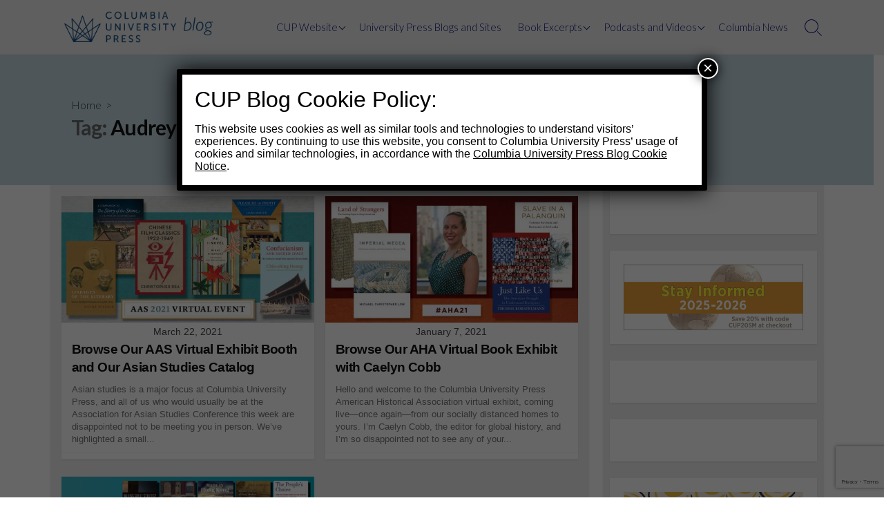

--- FILE ---
content_type: text/html; charset=utf-8
request_url: https://www.google.com/recaptcha/api2/anchor?ar=1&k=6LfHrSkUAAAAAPnKk5cT6JuKlKPzbwyTYuO8--Vr&co=aHR0cHM6Ly9jdXBibG9nLm9yZzo0NDM.&hl=en&v=N67nZn4AqZkNcbeMu4prBgzg&size=invisible&anchor-ms=20000&execute-ms=30000&cb=kb0mvit8rnu2
body_size: 49346
content:
<!DOCTYPE HTML><html dir="ltr" lang="en"><head><meta http-equiv="Content-Type" content="text/html; charset=UTF-8">
<meta http-equiv="X-UA-Compatible" content="IE=edge">
<title>reCAPTCHA</title>
<style type="text/css">
/* cyrillic-ext */
@font-face {
  font-family: 'Roboto';
  font-style: normal;
  font-weight: 400;
  font-stretch: 100%;
  src: url(//fonts.gstatic.com/s/roboto/v48/KFO7CnqEu92Fr1ME7kSn66aGLdTylUAMa3GUBHMdazTgWw.woff2) format('woff2');
  unicode-range: U+0460-052F, U+1C80-1C8A, U+20B4, U+2DE0-2DFF, U+A640-A69F, U+FE2E-FE2F;
}
/* cyrillic */
@font-face {
  font-family: 'Roboto';
  font-style: normal;
  font-weight: 400;
  font-stretch: 100%;
  src: url(//fonts.gstatic.com/s/roboto/v48/KFO7CnqEu92Fr1ME7kSn66aGLdTylUAMa3iUBHMdazTgWw.woff2) format('woff2');
  unicode-range: U+0301, U+0400-045F, U+0490-0491, U+04B0-04B1, U+2116;
}
/* greek-ext */
@font-face {
  font-family: 'Roboto';
  font-style: normal;
  font-weight: 400;
  font-stretch: 100%;
  src: url(//fonts.gstatic.com/s/roboto/v48/KFO7CnqEu92Fr1ME7kSn66aGLdTylUAMa3CUBHMdazTgWw.woff2) format('woff2');
  unicode-range: U+1F00-1FFF;
}
/* greek */
@font-face {
  font-family: 'Roboto';
  font-style: normal;
  font-weight: 400;
  font-stretch: 100%;
  src: url(//fonts.gstatic.com/s/roboto/v48/KFO7CnqEu92Fr1ME7kSn66aGLdTylUAMa3-UBHMdazTgWw.woff2) format('woff2');
  unicode-range: U+0370-0377, U+037A-037F, U+0384-038A, U+038C, U+038E-03A1, U+03A3-03FF;
}
/* math */
@font-face {
  font-family: 'Roboto';
  font-style: normal;
  font-weight: 400;
  font-stretch: 100%;
  src: url(//fonts.gstatic.com/s/roboto/v48/KFO7CnqEu92Fr1ME7kSn66aGLdTylUAMawCUBHMdazTgWw.woff2) format('woff2');
  unicode-range: U+0302-0303, U+0305, U+0307-0308, U+0310, U+0312, U+0315, U+031A, U+0326-0327, U+032C, U+032F-0330, U+0332-0333, U+0338, U+033A, U+0346, U+034D, U+0391-03A1, U+03A3-03A9, U+03B1-03C9, U+03D1, U+03D5-03D6, U+03F0-03F1, U+03F4-03F5, U+2016-2017, U+2034-2038, U+203C, U+2040, U+2043, U+2047, U+2050, U+2057, U+205F, U+2070-2071, U+2074-208E, U+2090-209C, U+20D0-20DC, U+20E1, U+20E5-20EF, U+2100-2112, U+2114-2115, U+2117-2121, U+2123-214F, U+2190, U+2192, U+2194-21AE, U+21B0-21E5, U+21F1-21F2, U+21F4-2211, U+2213-2214, U+2216-22FF, U+2308-230B, U+2310, U+2319, U+231C-2321, U+2336-237A, U+237C, U+2395, U+239B-23B7, U+23D0, U+23DC-23E1, U+2474-2475, U+25AF, U+25B3, U+25B7, U+25BD, U+25C1, U+25CA, U+25CC, U+25FB, U+266D-266F, U+27C0-27FF, U+2900-2AFF, U+2B0E-2B11, U+2B30-2B4C, U+2BFE, U+3030, U+FF5B, U+FF5D, U+1D400-1D7FF, U+1EE00-1EEFF;
}
/* symbols */
@font-face {
  font-family: 'Roboto';
  font-style: normal;
  font-weight: 400;
  font-stretch: 100%;
  src: url(//fonts.gstatic.com/s/roboto/v48/KFO7CnqEu92Fr1ME7kSn66aGLdTylUAMaxKUBHMdazTgWw.woff2) format('woff2');
  unicode-range: U+0001-000C, U+000E-001F, U+007F-009F, U+20DD-20E0, U+20E2-20E4, U+2150-218F, U+2190, U+2192, U+2194-2199, U+21AF, U+21E6-21F0, U+21F3, U+2218-2219, U+2299, U+22C4-22C6, U+2300-243F, U+2440-244A, U+2460-24FF, U+25A0-27BF, U+2800-28FF, U+2921-2922, U+2981, U+29BF, U+29EB, U+2B00-2BFF, U+4DC0-4DFF, U+FFF9-FFFB, U+10140-1018E, U+10190-1019C, U+101A0, U+101D0-101FD, U+102E0-102FB, U+10E60-10E7E, U+1D2C0-1D2D3, U+1D2E0-1D37F, U+1F000-1F0FF, U+1F100-1F1AD, U+1F1E6-1F1FF, U+1F30D-1F30F, U+1F315, U+1F31C, U+1F31E, U+1F320-1F32C, U+1F336, U+1F378, U+1F37D, U+1F382, U+1F393-1F39F, U+1F3A7-1F3A8, U+1F3AC-1F3AF, U+1F3C2, U+1F3C4-1F3C6, U+1F3CA-1F3CE, U+1F3D4-1F3E0, U+1F3ED, U+1F3F1-1F3F3, U+1F3F5-1F3F7, U+1F408, U+1F415, U+1F41F, U+1F426, U+1F43F, U+1F441-1F442, U+1F444, U+1F446-1F449, U+1F44C-1F44E, U+1F453, U+1F46A, U+1F47D, U+1F4A3, U+1F4B0, U+1F4B3, U+1F4B9, U+1F4BB, U+1F4BF, U+1F4C8-1F4CB, U+1F4D6, U+1F4DA, U+1F4DF, U+1F4E3-1F4E6, U+1F4EA-1F4ED, U+1F4F7, U+1F4F9-1F4FB, U+1F4FD-1F4FE, U+1F503, U+1F507-1F50B, U+1F50D, U+1F512-1F513, U+1F53E-1F54A, U+1F54F-1F5FA, U+1F610, U+1F650-1F67F, U+1F687, U+1F68D, U+1F691, U+1F694, U+1F698, U+1F6AD, U+1F6B2, U+1F6B9-1F6BA, U+1F6BC, U+1F6C6-1F6CF, U+1F6D3-1F6D7, U+1F6E0-1F6EA, U+1F6F0-1F6F3, U+1F6F7-1F6FC, U+1F700-1F7FF, U+1F800-1F80B, U+1F810-1F847, U+1F850-1F859, U+1F860-1F887, U+1F890-1F8AD, U+1F8B0-1F8BB, U+1F8C0-1F8C1, U+1F900-1F90B, U+1F93B, U+1F946, U+1F984, U+1F996, U+1F9E9, U+1FA00-1FA6F, U+1FA70-1FA7C, U+1FA80-1FA89, U+1FA8F-1FAC6, U+1FACE-1FADC, U+1FADF-1FAE9, U+1FAF0-1FAF8, U+1FB00-1FBFF;
}
/* vietnamese */
@font-face {
  font-family: 'Roboto';
  font-style: normal;
  font-weight: 400;
  font-stretch: 100%;
  src: url(//fonts.gstatic.com/s/roboto/v48/KFO7CnqEu92Fr1ME7kSn66aGLdTylUAMa3OUBHMdazTgWw.woff2) format('woff2');
  unicode-range: U+0102-0103, U+0110-0111, U+0128-0129, U+0168-0169, U+01A0-01A1, U+01AF-01B0, U+0300-0301, U+0303-0304, U+0308-0309, U+0323, U+0329, U+1EA0-1EF9, U+20AB;
}
/* latin-ext */
@font-face {
  font-family: 'Roboto';
  font-style: normal;
  font-weight: 400;
  font-stretch: 100%;
  src: url(//fonts.gstatic.com/s/roboto/v48/KFO7CnqEu92Fr1ME7kSn66aGLdTylUAMa3KUBHMdazTgWw.woff2) format('woff2');
  unicode-range: U+0100-02BA, U+02BD-02C5, U+02C7-02CC, U+02CE-02D7, U+02DD-02FF, U+0304, U+0308, U+0329, U+1D00-1DBF, U+1E00-1E9F, U+1EF2-1EFF, U+2020, U+20A0-20AB, U+20AD-20C0, U+2113, U+2C60-2C7F, U+A720-A7FF;
}
/* latin */
@font-face {
  font-family: 'Roboto';
  font-style: normal;
  font-weight: 400;
  font-stretch: 100%;
  src: url(//fonts.gstatic.com/s/roboto/v48/KFO7CnqEu92Fr1ME7kSn66aGLdTylUAMa3yUBHMdazQ.woff2) format('woff2');
  unicode-range: U+0000-00FF, U+0131, U+0152-0153, U+02BB-02BC, U+02C6, U+02DA, U+02DC, U+0304, U+0308, U+0329, U+2000-206F, U+20AC, U+2122, U+2191, U+2193, U+2212, U+2215, U+FEFF, U+FFFD;
}
/* cyrillic-ext */
@font-face {
  font-family: 'Roboto';
  font-style: normal;
  font-weight: 500;
  font-stretch: 100%;
  src: url(//fonts.gstatic.com/s/roboto/v48/KFO7CnqEu92Fr1ME7kSn66aGLdTylUAMa3GUBHMdazTgWw.woff2) format('woff2');
  unicode-range: U+0460-052F, U+1C80-1C8A, U+20B4, U+2DE0-2DFF, U+A640-A69F, U+FE2E-FE2F;
}
/* cyrillic */
@font-face {
  font-family: 'Roboto';
  font-style: normal;
  font-weight: 500;
  font-stretch: 100%;
  src: url(//fonts.gstatic.com/s/roboto/v48/KFO7CnqEu92Fr1ME7kSn66aGLdTylUAMa3iUBHMdazTgWw.woff2) format('woff2');
  unicode-range: U+0301, U+0400-045F, U+0490-0491, U+04B0-04B1, U+2116;
}
/* greek-ext */
@font-face {
  font-family: 'Roboto';
  font-style: normal;
  font-weight: 500;
  font-stretch: 100%;
  src: url(//fonts.gstatic.com/s/roboto/v48/KFO7CnqEu92Fr1ME7kSn66aGLdTylUAMa3CUBHMdazTgWw.woff2) format('woff2');
  unicode-range: U+1F00-1FFF;
}
/* greek */
@font-face {
  font-family: 'Roboto';
  font-style: normal;
  font-weight: 500;
  font-stretch: 100%;
  src: url(//fonts.gstatic.com/s/roboto/v48/KFO7CnqEu92Fr1ME7kSn66aGLdTylUAMa3-UBHMdazTgWw.woff2) format('woff2');
  unicode-range: U+0370-0377, U+037A-037F, U+0384-038A, U+038C, U+038E-03A1, U+03A3-03FF;
}
/* math */
@font-face {
  font-family: 'Roboto';
  font-style: normal;
  font-weight: 500;
  font-stretch: 100%;
  src: url(//fonts.gstatic.com/s/roboto/v48/KFO7CnqEu92Fr1ME7kSn66aGLdTylUAMawCUBHMdazTgWw.woff2) format('woff2');
  unicode-range: U+0302-0303, U+0305, U+0307-0308, U+0310, U+0312, U+0315, U+031A, U+0326-0327, U+032C, U+032F-0330, U+0332-0333, U+0338, U+033A, U+0346, U+034D, U+0391-03A1, U+03A3-03A9, U+03B1-03C9, U+03D1, U+03D5-03D6, U+03F0-03F1, U+03F4-03F5, U+2016-2017, U+2034-2038, U+203C, U+2040, U+2043, U+2047, U+2050, U+2057, U+205F, U+2070-2071, U+2074-208E, U+2090-209C, U+20D0-20DC, U+20E1, U+20E5-20EF, U+2100-2112, U+2114-2115, U+2117-2121, U+2123-214F, U+2190, U+2192, U+2194-21AE, U+21B0-21E5, U+21F1-21F2, U+21F4-2211, U+2213-2214, U+2216-22FF, U+2308-230B, U+2310, U+2319, U+231C-2321, U+2336-237A, U+237C, U+2395, U+239B-23B7, U+23D0, U+23DC-23E1, U+2474-2475, U+25AF, U+25B3, U+25B7, U+25BD, U+25C1, U+25CA, U+25CC, U+25FB, U+266D-266F, U+27C0-27FF, U+2900-2AFF, U+2B0E-2B11, U+2B30-2B4C, U+2BFE, U+3030, U+FF5B, U+FF5D, U+1D400-1D7FF, U+1EE00-1EEFF;
}
/* symbols */
@font-face {
  font-family: 'Roboto';
  font-style: normal;
  font-weight: 500;
  font-stretch: 100%;
  src: url(//fonts.gstatic.com/s/roboto/v48/KFO7CnqEu92Fr1ME7kSn66aGLdTylUAMaxKUBHMdazTgWw.woff2) format('woff2');
  unicode-range: U+0001-000C, U+000E-001F, U+007F-009F, U+20DD-20E0, U+20E2-20E4, U+2150-218F, U+2190, U+2192, U+2194-2199, U+21AF, U+21E6-21F0, U+21F3, U+2218-2219, U+2299, U+22C4-22C6, U+2300-243F, U+2440-244A, U+2460-24FF, U+25A0-27BF, U+2800-28FF, U+2921-2922, U+2981, U+29BF, U+29EB, U+2B00-2BFF, U+4DC0-4DFF, U+FFF9-FFFB, U+10140-1018E, U+10190-1019C, U+101A0, U+101D0-101FD, U+102E0-102FB, U+10E60-10E7E, U+1D2C0-1D2D3, U+1D2E0-1D37F, U+1F000-1F0FF, U+1F100-1F1AD, U+1F1E6-1F1FF, U+1F30D-1F30F, U+1F315, U+1F31C, U+1F31E, U+1F320-1F32C, U+1F336, U+1F378, U+1F37D, U+1F382, U+1F393-1F39F, U+1F3A7-1F3A8, U+1F3AC-1F3AF, U+1F3C2, U+1F3C4-1F3C6, U+1F3CA-1F3CE, U+1F3D4-1F3E0, U+1F3ED, U+1F3F1-1F3F3, U+1F3F5-1F3F7, U+1F408, U+1F415, U+1F41F, U+1F426, U+1F43F, U+1F441-1F442, U+1F444, U+1F446-1F449, U+1F44C-1F44E, U+1F453, U+1F46A, U+1F47D, U+1F4A3, U+1F4B0, U+1F4B3, U+1F4B9, U+1F4BB, U+1F4BF, U+1F4C8-1F4CB, U+1F4D6, U+1F4DA, U+1F4DF, U+1F4E3-1F4E6, U+1F4EA-1F4ED, U+1F4F7, U+1F4F9-1F4FB, U+1F4FD-1F4FE, U+1F503, U+1F507-1F50B, U+1F50D, U+1F512-1F513, U+1F53E-1F54A, U+1F54F-1F5FA, U+1F610, U+1F650-1F67F, U+1F687, U+1F68D, U+1F691, U+1F694, U+1F698, U+1F6AD, U+1F6B2, U+1F6B9-1F6BA, U+1F6BC, U+1F6C6-1F6CF, U+1F6D3-1F6D7, U+1F6E0-1F6EA, U+1F6F0-1F6F3, U+1F6F7-1F6FC, U+1F700-1F7FF, U+1F800-1F80B, U+1F810-1F847, U+1F850-1F859, U+1F860-1F887, U+1F890-1F8AD, U+1F8B0-1F8BB, U+1F8C0-1F8C1, U+1F900-1F90B, U+1F93B, U+1F946, U+1F984, U+1F996, U+1F9E9, U+1FA00-1FA6F, U+1FA70-1FA7C, U+1FA80-1FA89, U+1FA8F-1FAC6, U+1FACE-1FADC, U+1FADF-1FAE9, U+1FAF0-1FAF8, U+1FB00-1FBFF;
}
/* vietnamese */
@font-face {
  font-family: 'Roboto';
  font-style: normal;
  font-weight: 500;
  font-stretch: 100%;
  src: url(//fonts.gstatic.com/s/roboto/v48/KFO7CnqEu92Fr1ME7kSn66aGLdTylUAMa3OUBHMdazTgWw.woff2) format('woff2');
  unicode-range: U+0102-0103, U+0110-0111, U+0128-0129, U+0168-0169, U+01A0-01A1, U+01AF-01B0, U+0300-0301, U+0303-0304, U+0308-0309, U+0323, U+0329, U+1EA0-1EF9, U+20AB;
}
/* latin-ext */
@font-face {
  font-family: 'Roboto';
  font-style: normal;
  font-weight: 500;
  font-stretch: 100%;
  src: url(//fonts.gstatic.com/s/roboto/v48/KFO7CnqEu92Fr1ME7kSn66aGLdTylUAMa3KUBHMdazTgWw.woff2) format('woff2');
  unicode-range: U+0100-02BA, U+02BD-02C5, U+02C7-02CC, U+02CE-02D7, U+02DD-02FF, U+0304, U+0308, U+0329, U+1D00-1DBF, U+1E00-1E9F, U+1EF2-1EFF, U+2020, U+20A0-20AB, U+20AD-20C0, U+2113, U+2C60-2C7F, U+A720-A7FF;
}
/* latin */
@font-face {
  font-family: 'Roboto';
  font-style: normal;
  font-weight: 500;
  font-stretch: 100%;
  src: url(//fonts.gstatic.com/s/roboto/v48/KFO7CnqEu92Fr1ME7kSn66aGLdTylUAMa3yUBHMdazQ.woff2) format('woff2');
  unicode-range: U+0000-00FF, U+0131, U+0152-0153, U+02BB-02BC, U+02C6, U+02DA, U+02DC, U+0304, U+0308, U+0329, U+2000-206F, U+20AC, U+2122, U+2191, U+2193, U+2212, U+2215, U+FEFF, U+FFFD;
}
/* cyrillic-ext */
@font-face {
  font-family: 'Roboto';
  font-style: normal;
  font-weight: 900;
  font-stretch: 100%;
  src: url(//fonts.gstatic.com/s/roboto/v48/KFO7CnqEu92Fr1ME7kSn66aGLdTylUAMa3GUBHMdazTgWw.woff2) format('woff2');
  unicode-range: U+0460-052F, U+1C80-1C8A, U+20B4, U+2DE0-2DFF, U+A640-A69F, U+FE2E-FE2F;
}
/* cyrillic */
@font-face {
  font-family: 'Roboto';
  font-style: normal;
  font-weight: 900;
  font-stretch: 100%;
  src: url(//fonts.gstatic.com/s/roboto/v48/KFO7CnqEu92Fr1ME7kSn66aGLdTylUAMa3iUBHMdazTgWw.woff2) format('woff2');
  unicode-range: U+0301, U+0400-045F, U+0490-0491, U+04B0-04B1, U+2116;
}
/* greek-ext */
@font-face {
  font-family: 'Roboto';
  font-style: normal;
  font-weight: 900;
  font-stretch: 100%;
  src: url(//fonts.gstatic.com/s/roboto/v48/KFO7CnqEu92Fr1ME7kSn66aGLdTylUAMa3CUBHMdazTgWw.woff2) format('woff2');
  unicode-range: U+1F00-1FFF;
}
/* greek */
@font-face {
  font-family: 'Roboto';
  font-style: normal;
  font-weight: 900;
  font-stretch: 100%;
  src: url(//fonts.gstatic.com/s/roboto/v48/KFO7CnqEu92Fr1ME7kSn66aGLdTylUAMa3-UBHMdazTgWw.woff2) format('woff2');
  unicode-range: U+0370-0377, U+037A-037F, U+0384-038A, U+038C, U+038E-03A1, U+03A3-03FF;
}
/* math */
@font-face {
  font-family: 'Roboto';
  font-style: normal;
  font-weight: 900;
  font-stretch: 100%;
  src: url(//fonts.gstatic.com/s/roboto/v48/KFO7CnqEu92Fr1ME7kSn66aGLdTylUAMawCUBHMdazTgWw.woff2) format('woff2');
  unicode-range: U+0302-0303, U+0305, U+0307-0308, U+0310, U+0312, U+0315, U+031A, U+0326-0327, U+032C, U+032F-0330, U+0332-0333, U+0338, U+033A, U+0346, U+034D, U+0391-03A1, U+03A3-03A9, U+03B1-03C9, U+03D1, U+03D5-03D6, U+03F0-03F1, U+03F4-03F5, U+2016-2017, U+2034-2038, U+203C, U+2040, U+2043, U+2047, U+2050, U+2057, U+205F, U+2070-2071, U+2074-208E, U+2090-209C, U+20D0-20DC, U+20E1, U+20E5-20EF, U+2100-2112, U+2114-2115, U+2117-2121, U+2123-214F, U+2190, U+2192, U+2194-21AE, U+21B0-21E5, U+21F1-21F2, U+21F4-2211, U+2213-2214, U+2216-22FF, U+2308-230B, U+2310, U+2319, U+231C-2321, U+2336-237A, U+237C, U+2395, U+239B-23B7, U+23D0, U+23DC-23E1, U+2474-2475, U+25AF, U+25B3, U+25B7, U+25BD, U+25C1, U+25CA, U+25CC, U+25FB, U+266D-266F, U+27C0-27FF, U+2900-2AFF, U+2B0E-2B11, U+2B30-2B4C, U+2BFE, U+3030, U+FF5B, U+FF5D, U+1D400-1D7FF, U+1EE00-1EEFF;
}
/* symbols */
@font-face {
  font-family: 'Roboto';
  font-style: normal;
  font-weight: 900;
  font-stretch: 100%;
  src: url(//fonts.gstatic.com/s/roboto/v48/KFO7CnqEu92Fr1ME7kSn66aGLdTylUAMaxKUBHMdazTgWw.woff2) format('woff2');
  unicode-range: U+0001-000C, U+000E-001F, U+007F-009F, U+20DD-20E0, U+20E2-20E4, U+2150-218F, U+2190, U+2192, U+2194-2199, U+21AF, U+21E6-21F0, U+21F3, U+2218-2219, U+2299, U+22C4-22C6, U+2300-243F, U+2440-244A, U+2460-24FF, U+25A0-27BF, U+2800-28FF, U+2921-2922, U+2981, U+29BF, U+29EB, U+2B00-2BFF, U+4DC0-4DFF, U+FFF9-FFFB, U+10140-1018E, U+10190-1019C, U+101A0, U+101D0-101FD, U+102E0-102FB, U+10E60-10E7E, U+1D2C0-1D2D3, U+1D2E0-1D37F, U+1F000-1F0FF, U+1F100-1F1AD, U+1F1E6-1F1FF, U+1F30D-1F30F, U+1F315, U+1F31C, U+1F31E, U+1F320-1F32C, U+1F336, U+1F378, U+1F37D, U+1F382, U+1F393-1F39F, U+1F3A7-1F3A8, U+1F3AC-1F3AF, U+1F3C2, U+1F3C4-1F3C6, U+1F3CA-1F3CE, U+1F3D4-1F3E0, U+1F3ED, U+1F3F1-1F3F3, U+1F3F5-1F3F7, U+1F408, U+1F415, U+1F41F, U+1F426, U+1F43F, U+1F441-1F442, U+1F444, U+1F446-1F449, U+1F44C-1F44E, U+1F453, U+1F46A, U+1F47D, U+1F4A3, U+1F4B0, U+1F4B3, U+1F4B9, U+1F4BB, U+1F4BF, U+1F4C8-1F4CB, U+1F4D6, U+1F4DA, U+1F4DF, U+1F4E3-1F4E6, U+1F4EA-1F4ED, U+1F4F7, U+1F4F9-1F4FB, U+1F4FD-1F4FE, U+1F503, U+1F507-1F50B, U+1F50D, U+1F512-1F513, U+1F53E-1F54A, U+1F54F-1F5FA, U+1F610, U+1F650-1F67F, U+1F687, U+1F68D, U+1F691, U+1F694, U+1F698, U+1F6AD, U+1F6B2, U+1F6B9-1F6BA, U+1F6BC, U+1F6C6-1F6CF, U+1F6D3-1F6D7, U+1F6E0-1F6EA, U+1F6F0-1F6F3, U+1F6F7-1F6FC, U+1F700-1F7FF, U+1F800-1F80B, U+1F810-1F847, U+1F850-1F859, U+1F860-1F887, U+1F890-1F8AD, U+1F8B0-1F8BB, U+1F8C0-1F8C1, U+1F900-1F90B, U+1F93B, U+1F946, U+1F984, U+1F996, U+1F9E9, U+1FA00-1FA6F, U+1FA70-1FA7C, U+1FA80-1FA89, U+1FA8F-1FAC6, U+1FACE-1FADC, U+1FADF-1FAE9, U+1FAF0-1FAF8, U+1FB00-1FBFF;
}
/* vietnamese */
@font-face {
  font-family: 'Roboto';
  font-style: normal;
  font-weight: 900;
  font-stretch: 100%;
  src: url(//fonts.gstatic.com/s/roboto/v48/KFO7CnqEu92Fr1ME7kSn66aGLdTylUAMa3OUBHMdazTgWw.woff2) format('woff2');
  unicode-range: U+0102-0103, U+0110-0111, U+0128-0129, U+0168-0169, U+01A0-01A1, U+01AF-01B0, U+0300-0301, U+0303-0304, U+0308-0309, U+0323, U+0329, U+1EA0-1EF9, U+20AB;
}
/* latin-ext */
@font-face {
  font-family: 'Roboto';
  font-style: normal;
  font-weight: 900;
  font-stretch: 100%;
  src: url(//fonts.gstatic.com/s/roboto/v48/KFO7CnqEu92Fr1ME7kSn66aGLdTylUAMa3KUBHMdazTgWw.woff2) format('woff2');
  unicode-range: U+0100-02BA, U+02BD-02C5, U+02C7-02CC, U+02CE-02D7, U+02DD-02FF, U+0304, U+0308, U+0329, U+1D00-1DBF, U+1E00-1E9F, U+1EF2-1EFF, U+2020, U+20A0-20AB, U+20AD-20C0, U+2113, U+2C60-2C7F, U+A720-A7FF;
}
/* latin */
@font-face {
  font-family: 'Roboto';
  font-style: normal;
  font-weight: 900;
  font-stretch: 100%;
  src: url(//fonts.gstatic.com/s/roboto/v48/KFO7CnqEu92Fr1ME7kSn66aGLdTylUAMa3yUBHMdazQ.woff2) format('woff2');
  unicode-range: U+0000-00FF, U+0131, U+0152-0153, U+02BB-02BC, U+02C6, U+02DA, U+02DC, U+0304, U+0308, U+0329, U+2000-206F, U+20AC, U+2122, U+2191, U+2193, U+2212, U+2215, U+FEFF, U+FFFD;
}

</style>
<link rel="stylesheet" type="text/css" href="https://www.gstatic.com/recaptcha/releases/N67nZn4AqZkNcbeMu4prBgzg/styles__ltr.css">
<script nonce="u4T9pCORqJc5lLKhZAG5Rg" type="text/javascript">window['__recaptcha_api'] = 'https://www.google.com/recaptcha/api2/';</script>
<script type="text/javascript" src="https://www.gstatic.com/recaptcha/releases/N67nZn4AqZkNcbeMu4prBgzg/recaptcha__en.js" nonce="u4T9pCORqJc5lLKhZAG5Rg">
      
    </script></head>
<body><div id="rc-anchor-alert" class="rc-anchor-alert"></div>
<input type="hidden" id="recaptcha-token" value="[base64]">
<script type="text/javascript" nonce="u4T9pCORqJc5lLKhZAG5Rg">
      recaptcha.anchor.Main.init("[\x22ainput\x22,[\x22bgdata\x22,\x22\x22,\[base64]/[base64]/[base64]/[base64]/[base64]/UltsKytdPUU6KEU8MjA0OD9SW2wrK109RT4+NnwxOTI6KChFJjY0NTEyKT09NTUyOTYmJk0rMTxjLmxlbmd0aCYmKGMuY2hhckNvZGVBdChNKzEpJjY0NTEyKT09NTYzMjA/[base64]/[base64]/[base64]/[base64]/[base64]/[base64]/[base64]\x22,\[base64]\x22,\[base64]/wpXCksKbw7J+w4h1w7xmTm3Di2zDhsKHXsOcw5kEw4nDjU7Dg8O7OHE5MsOaK8K8AnzCsMOPChAfOsOdwp5OHHDDqElHwrgwa8K+B143w4/DmlHDlsO1wpFoD8OZwpbCuGkCw7JoTsOxPjbCgFXDpHUVZTjCjsOAw7PDmRQca2wQIcKHwpgrwqtMw5nDknU7HzvCkhHDvsKqWyLDosOHwqYkw681wpY+wr9oQMKVYnxDfMOFwrrCrWQ5w7HDsMOmwrBUbcKZFcOzw5oBwp/CnhXCkcKPw43Cn8OQwpxBw4HDp8KEVQdew6vCkcKDw5gIa8OMRy03w5opYHrDkMOCw79NQsOqfCdPw7fCq0l8cF56GMOdwp3Dr0VOw4Y/Y8K9BsOBwo3DjXDCnDDClMOBbsO1QBPCqcKqwr3ClWMSwoJew7sBJsKZwosgWi/CqVYsWS1SQMKiwoHCtSlmaEQfwpnCgcKQXcOfwrrDvXHDskbCtMOEwoQqWTtmw604GsKsG8OCw57DjXIqccKRwo1XYcOYwr/Dvh/[base64]/DlsKyw7bDiwDCncOww51FEnzDm2Nvw69GdkfCiRrDjcOmVHpYS8KHC8KUwo/[base64]/DscKTecKMwrhtw5PCjlwAwoELw7/[base64]/VRHDv3seScKxNzzCoMOGwr7Cs8OSMsKHwpgpWMKjZsKtYTw/[base64]/RsKcw5HDgMKiwpvDicKiw6Q/[base64]/CtArCtcK2NsOZe8K1wrXDnHPDriB/wr7CscO4w6IrwoJHw7bCqsO+Tg7Drlp7J2bCjBfCkQjCmBNGDA3CnsKmBip7woTCnUvDjMOBJcKaNlFZVsOtZsKww7rCkH/Cr8KePsOMw5HCjMKnw6hrFXPClcKvw5Jxw4nDq8OIOcK9X8Ksw5fDi8O4wpsedMOOSsK/a8Oowokww7whZmh1fxfCocKeJWrDiMOJw7hVw4TDlcO0ZELDqHtiwpHCkCwEBFAxJMKNasK7aEl6w4/Dg1Ztw5jCrABZOMKTQxbClcOhw5V6wqlww4oywqnCi8OawoHDi3TDg0VFw6wrSsOFQDfDmMOvasKxPRDDploUw6vCvErCv8ORw5zCoWV5ECjCr8KKw4Ewa8K3wrccwp/DtiHChRw8w4QVwqUHwq/[base64]/[base64]/DuQwLwrbDhz88DsKkR8KvwpzCgGp2wp12w6XCqsKpwp7CgToOw4V7w79mwr/DmxIBw58XIn0QwpwjT8OSw7bDlE0ww5Q8IMO/woTCiMO2wq3CoGV9fXMIEljCgsK8eWXDkDRMRMOUKMOqwosSw57DtMORKn99W8KmUsOTScOBw4UJwq3DnMOEJ8KrAcO+w4pwcANkw5EcwpE3WR8qQ3TCgsKBNFXDjMKkw47CuxrDuMKNwrPDmC8QWxIhw7PDmcOPVzoQw5VPb38MKELCji0jwo/DssOrEEQKYGwUw7jChg7ChT/[base64]/[base64]/ChC7Dv8KrN8Otw7bDpcOcw6HDtsKDw77DiBghBX5hMcOTbHXDv2rCugYSdgZiYsOUwp/CjcKhecKNw54JIcKjAMKtwqAlwqQ1QsK2wpoIwpzCogdxZUdHwrTCr1/CpMKhEXfDucK3wp0qwr/CkS3DuwYhw7QBDMKvwpkmw44aNnPDjcKkw79ww6XDuTfChSl5Q3fDu8OFIgQswp96wqx1d2TDjgzDv8K2w6AgwqnCn3s/w7cGwpxDNF/Cq8KEwoIowoMJwoZyw7FJw45Cw64DKC8jwoXDoyHCs8KHwr7Dikc7EcKKw5XDhMOuH0QYDxDCgMKCeAfDjsOqcMOWwoDCuANaM8K1wqV8GcK7w4BHYMOVKsK2XXJ1w7XDjsO8wo7CplIwwoRiwr/[base64]/Co1ltDFXCkMKiw5QIIcKlKllzw50twqg7wqzDnycxNMKZw6XDg8OpwqDDiMO/EsKqLMOLL8Oyc8OkMsKDw4/[base64]/WCJbw4gFw65qwpMCw7PDunDCjMKSw7gvIsKNI3HCgwEPwqfDssOxdl54TsOXMsOAYE7DusKIFSJPw5gcOMKeQcO0I1pNHMOLw6fDjlFSwp8HwqTDkUnCgTbDkmIxZXDDu8OHwr/[base64]/DmsKOS8OHYsKqNcOvQsOPEcOFwr0NwpxEDhzDgicdLCPDpnLDukshwoM1KQA1VSYqa1TCg8OXRsKMWcKbw7PCogTCrQrCr8Odwq3DqyoVw7PCr8Onw4dEHMOdWMOtw6jCoG3CjyjDgnUqf8KlSHfDuA9tN8Kfw6hYw55BfcKoRhAnw4jCvxdofSw+w4LDrMK/JGzCqsO7wrfCiMKfwpY2WEA8woLDv8KPwoBvfMKGwrvCt8OHC8K5w7DDosKawo/ClBY2DsKSwohGwqJRPsKFwr7CmcKMOhXCmMOUYTzCjsKwMTvChsK9wpvCt3fDuyjCmMOJwoMaw4DCnMOtCWjDkDHCqHvDr8Oowr/DvSTDtnEiw7M0BMOcbsOjw7rDlSrDpRLDjQjDkTdTVkFJwpVJwpzCvSUBWMKtDcOXw5drWxUUwpY5KnnDownDlMOQwqDDqcK/wqkXwodFwolaWsKaw7EiwpPDssKZw74Kw7XCusOHX8O5f8OAMcOkKQcAwrwFw55iEcOYwqE8fVjCn8KBFsONYTLCpcK/[base64]/wo7CmwQfw5zClG7CscK3NE/DqcO2Fi4aw4wtw7FkwpoZfMKvRMKkFn3Ct8K6CMKYenEAdsKvw7Uvw4oHbMO6b2RqwoDCmWtxH8KdMAjDjGbCuMOew6/Dl1ceUsK5F8O+PiPCn8KROyrCjMKYc3rCj8OOG0nDqMOZFjzCrQfDgB/[base64]/w6vDn8Klw7HDhcO7wrFcS1bCtMKLF14lF8OAwpUDw73DtcO8w5DDg0rDpsKMwrHClcKBwrYcSsK7NG3Ds8KkesKKbcOow6jDmT5JwotIwrMUUMKGKxvDj8Kzw4DCg2LDucOxw4vCncK0ZUkww6rCnsOOw6vDimFKwrtFWcKMw7MmOcObwpVTwqNZRGVJfV/DoG9yTGFhw7hKwprDvsKJwqvDlhRMwptvwrESMmEXwo/DnMOXZsOpW8KuW8KFWE8wwoJZw7rDvlHCjhfCu2ZjFMOGwqQqOsOLw7UpwrvDkxTCvng+woDDhcK7w6bCgsOIPMOMwo/DjcKkw6x8e8KubBxcw7bCvMKRwp/CnXMJIB8DAcKxY0rCj8KPTx/Dl8Opw6fDpMKiwpvCq8OfbsKtw77DkMO7MsK9WsKjw5BTInzDvD5fesO/[base64]/DnBYaw4BLJn1Cw6LCsF1UwrbDmMOxX8KwwoPCiSTDuSYaw57Dl35EXSNBMXHDjDBbNMOKOifDiMOmwq9wQSoowpFewqFFFF/Dt8KsSnsXNUk+w5bCrMOiS3fCt1/Dv00iZsOwWsKywp89woDCm8OCw5jChMOdwps3A8KswpJNNMOdw7TCqUTCk8OLwr3ChU1pw6zCgWvCvCrCmsKPcCTDolhLw67CmVcUw6rDlsKUw7XDrhzCjcOPw4N+wp/DnljCu8KLMgM+woXDtzbDo8O2cMKNZ8OwEhLCrw4xd8KaVsOwBgjCmcODw4JwCF7Di1tsZcOCw6nDmMK3HcOhNcOIbsKxw7fCixbDpg7Dk8KmasOjwq5kwoHCmz5DcFLDjxnCvlx/RFt+wqDDlAHCksOkIWTClcKpRcODDMKHb3rCjcO6wrTDq8KbAj/[base64]/w7pEwrrDvygQXkMPwoUdw7TDsT3ClElfwpHCngEvGFjDiShrwqrCjW3Dg8OvZTxqBcOlwrLCjcKfw7hYKMKEw6vDiDPCowfCuW4bw7swYVgCwp1zwoQOw4Q0SsKxcTfCk8OfXjzDlEbCnj/DlMKGYR01w4PCusOPezrDkcKxf8K1wqYaVcOzw7tzZERmVS0+wpTCnsOFUcKPw5DDv8OEesO/w4BCIcOzLRfDvmrCrzHDn8KIwprCvFc/wpN2SsKaE8KCS8KABsO4AD3DmcOTw5UJFhjCsCU9w7fDlQhMw7ZBOidOw7A1w6pHw6nDgMKjY8K3CDM4w7QdMMKfwobCvsOLeGTCqX9IwqIkw5rDv8OcPVPDgcO4aV/[base64]/Ck1tMwr4ZaSPDm8KmLMOOw53Coxo3wqAJeCPCgDnDpxYvBcKjKwLDnmTDknPDisO8VsK+QBvDnMOKVnktVsK6KFfCiMKXFcOUU8Oaw7ZAeD7Dm8KbXsONCsO5wo/DtsKPwoDDq23CgwMqPMOwZULDtsK6wrZQwo7Ct8K+wqjCuAgxw6cdwqTCm0vDhSVOCihZNcOXw6nDlsKtXMKlPcO+e8OedwEAXhlZW8KywqU2HCbDssKCw7zCnWQDw4/CkU8ZKsKfGjXDh8KOwpLDpsOcVlx7FcKzLkvClSlow5nCj8K+dsOjw7jCtFjCog7CvTTDsBjCsMKhw43Dv8Kxw5ErwrvDh1PDksKVIQZSw64+wpbDsMOEwozCh8OQwqU3wpfCtMKPJUzCsUPCq04oFcOYTMO5RWxiNQPDu0Qlw5sbwrHDq2YJwoh1w7c0Gx/[base64]/Cj1pdTDQ6I8KlR8K6w7shw5gzPcK3GBnCjGHCtcKdElbCgyBPIcKpwqDCtnjDh8Kpw4djeh/DlcOqwpzDrAMxw6jDlAPDhcO6w7DDq3rDsFXCgcKfwpVZXMOUMMK5wr1RaUzDglAGV8KvwocPwpbClHPDt0TCvMOZwpnDsxfDtMKhw53DgcK3YUBXM8KvwpzCmsOqalzChVLDosKKBGPDqsKUCcOBwqHDsG7DlcOvw6/CvlFfw4Qbw57CuMOnwrTCi0d+Vg/DvEnDjsKTIsKLHgp1CxAoXMKPwpQRwpnCj38Vw7NNw4dWIkgmw6IIRFjChUjDlEN6wolrwqPCrsK1dMOgKD48w6XCgMOkISpCwoo0w6x6RTLDncOhw7stHMOgwo/DrmdtbMO0w6/Ds3VDw79qT8OdA37CgCvCtcO0w7Rlw6zClMKIwq3CksK8UlTCk8KjwowOa8Ocw6PCnSEywr8XaEMiwo92w4/DrsONdzFhw4BBw6bDo8KlRsKbwpZywpAHXMKEw7kFwrnDp0JEGEA2wq0bw5rCpcKywrXCszArwqtqw6zDnmfDmMObwrQiRMOsKRjCizIrWGzCvcOzBsKkwpJpWE7DlhhQCcKYw6jCjMKLwqjCmcKVwovDs8O4NErDocKoKMKnw7XCqwhjHMOYw5/[base64]/woLCpgnCvsKTw4nCtgfDi8Ozw7HDt8OFw5dGw7UpbMO0SivCicKcwp3Cj1LCucOJw6PDnDQdP8O6wq/DuCHCklPCp8KaNk/DnTrCkcO6QG/DhXs6QsKUwqjDuAw9UBDCrsKHw749DXIuwofDvSHDoHphNHdgw6LCgycfHXhpNSDDuXRDw4PCpnzCgzTDk8KSwq3DrFEmwodgbsOBw47DhsKcwrTDmkVWw5Zfw5/CmcKqEXNbwoHDscOtwpjDgwLCiMOAGBR+w71ETw8Tw5jDgxI/w4VWw5RbY8KRax4XwqhMN8Oww6QHIMKEwqXDp8OWwqRQw53Cg8OrcsKbw7LDmcKXPsKIZsKTw5QKwrPDgz1tP0fCjzQvMRnDiMK1worDlMOPwqTCvcOAwonCrXFIw4HDqcKxw6jDvhNFAsOIWAlVACfCkW/CnG3CicOuT8OZdEYIKMKewpphfcK9cMOjwqgbRsKlwoDDiMKPwp4Mf2M8fnoDwr/DrAxZLcKWXwnDgcOBR1jClwrClcOpw6cPw5XCksO+wrsAKsK3w6tDw43Cnj/[base64]/[base64]/CvsOswpwJw6bCnADChMOIw7PCmMKnOFI3w7BBw744FMORW8K2w5bCosOIwpPCi8O7wr0uS0TCsllKIW1Ew6F9J8Kbw6NKwp5Rw4HDlMKkc8KDKGnCmXbDpk3CpsKzQX8IwpTCgMKTVkrDkHQdwpLCmMKow6fDtH1UwrscIjXCusOBwrdOwqRKwqgQwoDCuj/Di8O7eSzDnlkCPBLDjMKxw53DmsKcTndbw5jCqMOdwp5gw5M/w71XHBvDgFbCnMKgw6bDhsKAw5oGw5rCpF/CgyBEw5fCmsKmE2NPw4cSw4LDiG4XWMOTT8O7dcOKU8OIwpHCrXrDt8OBw5fDn2wMEMKPKsKiG0DDsiUufsKMdMK9wrXDklAlXCPDo8OowrHDicKCwqs8Hl/DoyXCg28BBHBDwqdQBMOdw7PDq8KfwqzDmMORwp/CksKYO8OUw4YLKcK/[base64]/Cq2bCmE4/w77Ctk0NG8OxQgvDpsOBLsK9wqzCrBoXe8KiFGbCh3vCpTVjw7wzw6rCq33CglbDvlXChkRaTMOwCsKLCsOKYFHDucOfwoxFw5bDs8Ocw4/CssOpwo7CmcOUwrbDssOTwpcXY3JUUzfCgsKTFX9mw5pjw5MKw4PDhArCkMOtOV/CigzCm2DCqW5nTRfDvSRqWwcxwqA8w5AcaQDDocOzw4XDlcOoDCF9w45dI8KXw5oIwpFnXcK4w5DCtRI6wp5swq/Duhtcw5N/woPDpDPDnxvCncOTw6HDgsKKN8O3w7XCjXM4wr9kwo17wrZWZ8OCw7gUC0hCBgnDk1TCtMObw7rDmgfDjsKJABvDvsK5w5LCrsOxw5/Co8KBw7FiwrIqwpVhWRJqw54dwpwGwo/Duw/CiiBKBxUswpLDuBguw5jCpMOUwo/DnkdgHcKBw6c2w6zCrMOAb8O1NCjCrWfCn0jDrGIaw5Rew6HDrWUbPMOhe8KWZ8KQw79VPUVoMB/CqcK+aEwUwqnCsHDCuR/[base64]/CsHZ0bcKXwpw0PRHCo2AjGRpNGivDvcKKwr/[base64]/Ds8K/wrhhw68ICsKrMMKNNwsLwopiw6lOw6sJw5dHw5QxwrPDk8KtEsOsfcO9woxjTMKkWcKjw6p4wqbCnsOLw4PDnH3DrsKBZA9bXsKPwpTDvsO9JMOWwq7Cszguw4Qwwr1Ywo7DjWnDh8KVMcO3WsKmbMOMGsOhSsOFwqTCpCzDuMOOwp/CqnfDqRTChxPDhQDDk8ODw5R6DMOPbcKbKMK8w5xyw65DwoIvw5Vmw58cwqo2CDloE8KDwr87w47CrBMSHjElw4XDvUw/w4Ukw5scwpnDhcOEwqTCkXQ4w5JVe8OwJ8KjV8Oxe8O9eR7CrRRPK11awrjDucOwW8OJcRDDp8KcGsOIw7BTw4TCq2/CkcO0wqzCsxPCvMKnwoXDkl7DtlnCiMOPwoDDvMKdIMOfTsKFw6V7B8KTwp8qw63CrsK9XcO2wofDk1tIwqHDrycKw4dqwoDCgxgxw5LDvsOVw6p/G8KcasOZehrCqxNzWT0JXsKnIMK1w5Q2fBLDqSPDjkbDn8K0w6fDpAgLw5zCqCnCnAbDs8KRTsOjb8KYw6bDvcOtc8K/w5nCtsKHL8Kfw7FrwqsoCsKDBcOSQsKxw4F3eE3DisKqw4TDkhkOUEPCjcOtJ8KAwod+IsKLw5vDoMKIwpHCtMKOwofCgxbCpMKSc8KVLcK/fMOLwrgLMcONwqEkw6NPw7owemjDnMKVHcOeCT/DhcKMw7/CqGg9wqQ6cE8Fwr/DvSHDpMKBwoghw5RaMkfDvMOQXcOpCQZ1M8KPw7XCiD/Cg0rCvcKNKsKuw4VwwpHCkD4twqQJw67Cr8KmdxM8w7V1bsKcC8OTATxtw5bDiMOPPBx6wrTDuUYjw5JZS8KxwoE/w7dvw6UVe8O+w4UTw745LRZoRsO3wr4CwobCsVkDMWjDoUd+wo/DoMOPw6wGw57CrmdDDMOJE8KCfWsEwpwow7vDq8OmCsOowqotwoMfX8K5woA0bUg/YMKlL8KQw6jDmsOpMsKHGGHDlGx4GTwsekNfwo7ChcO3OcKNIsOXw7jDqznCgHXCsiVrwr9cwrbDnn4PHRV5TMOYehp8w7bCv1vCvcKHwrZMwp/Cp8KVw43DicK8wrE5wovCiHVXw4vCpcKdw63CosOaw5jDuzQrw4R+wo7DqMOqworChl3CgsKFw6xDFCFAB1bDsnlCcR3Dqj/DjAoBV8OCwrfDsELClkZYFMKBw51RLMOaBxjCkMKVwrp9A8OICCzCg8OdwonDjMOIwozCuwDCpGMHDiERw6XDqcOOC8KOVWJ2AcOGw45Qw7LCvsOLwq7DgMKqwqHDosKMAnPCt1odwpVMw5zDh8KqSzfCgxtuwoQpw6TDkcOmw7LCoQA8wq/CrVEnwoZaUkPDgsKPw6/CksOIJGFJBDESw7XCoMOqIgHDpidUwrXClTFSw7LDlcOjUBXCniPDtVXCuAzCqcKzecKuwrIlFcKFXMKow700GMO/wrZaH8O5w59xXVXDiMK+IMKiw4hwwo0cTMKcwrjCvMOAw4TCksKnUkB/[base64]/DnGnDhjjDm8KgU8O0O24Yw67Dg8KXwq4AFGYmwprDuA7Cj8O6TsO8wqwReU/DjzzCiz9vw4RVEjA7w6ROw5HDnMKbHHPCilrCvsOxYjLCqhrDicO/[base64]/CjsKsHytWw4ljw7HCvEjCr8Kmw789OTbDpsOgw6rCoxA3eMK9woXCjX3ClMKnw4R7w51SIU7DvMK6w5XCs1/Cl8KHEcO1GRFTwo7CjSQRORpDwpZ8woDDlMOkwpvDhcK8wpPDj1nChMK1w5Qxw68rw49OMsKkwrLCo2/CnSHClxtfKcKjLsKmBms9w441fMOGwqIFwrJsU8KWw6Eyw6dWWsODw79rOsKvF8OWw7IBw64DMcOHwp5vXRZWXSZAw5QdARbCoHx2wqHDvG/CgsKBYjHDr8KTwoTChcO3w4cwwpx1eTQeKXZSPcOKw4kDaW4QwoNWUsKBwrjDnMOSNyPDg8KUwql2ASzDrwcVw5YmwoN+CcOEwpzCpCNJXMKcw6QbwobDvwXCjcOiJ8KzMcOsI2jCoi7CpsONwq/CtxwEKsOew47CusKlIVPDq8K4wpclwpbDsMOcPsO0w7nCqMKNwrPCh8O3w77CrsOaCsO/w7DDozJHPUvDp8K4wpvCscKLIRtmAMK9ex9hwq8MwrnDkMOawoDDsHDCoXwdwoVyLMKPeMK0X8KYwqghw6TDuCUWw4NAw6zClMOvw6Vcw6JUwqrDjsKNbxoqwpxDHMK3ZMOxVsO8ZBXCjhclYsKnwpnCt8Otwq8CwocGwqM5woxuwqdFW3LDoDh0Zg/Cg8Kmw6oNNcOqwqQNw63CrCbConNYw5TCtsO5woUOw6EjDcO/[base64]/DrcKQworDi3jCjsOCPBjCu8KsD8Klwp7Ct1V6WsKjN8OZJsKxEsK4w5jCtXnCg8KjUlYPwrxtJcOOOHMdWcKSLsO5w4rCucK5w47DgsOpCcKEADdRw6DDk8Kww7Ziw4bCo2LClMOuwoTCp0/Cjy3DpFQZw5rCk1Jow7vCggjDlUROwoXDnmPDoMO4W0XCg8OTwqVVWcKuJkIyAcK4w4BGw5PDv8Kfw63CozUPU8OUw5fDj8KXwo13wpgfX8K5UU/Do3DDsMOWworCmMKYw5NYw77DjnrCvGPCpsKFw515Zk9HTXfCo1zCog3ChcKJwozCisOPKsKkQMOHwogFI8OJwopYw7FDw4NLwqhJDcOFw6zCtC/[base64]/Ds8OQAsKcA8O7QsKhw7YdLnZUwpRAIXfCm0PCvcKgwr0Ywpwow7sjIVfDtMK8eRRhwrXDmsKcwoEnwpnDi8ORw5x3aBwIw74aw7vDssKtLsKTw7FwdcKRwr5FOMOdw6RKKW/CgUvCvQPCh8KSVcOUw5vDkjJLw4YWw5MSwrxMw6lKw5VmwqQqwrXCqx3ClTvClAXCon9ZwpBcZsKxwoZzOzhGBj0Mw5B4w7IewqnCskF/YsKcWMKkU8Ohw47DsFZmNsOYwovCtsOhw4rCuMKVw7HDmmVCwr83CRTCvcOFw7dLKcKLWGVHwoMLTMOcwrPCpmU7wqXCgiPDvMO3w64bNB/DiMKjwoUyWyvDtsOyHsOXEcOOwoAvw7U+dE7DucO7fcOoY8OFb0XDh1Zrw6jCvcObSEvCoU/CpBJow4nCty4ZH8OAMcOjwrnCjAYrwpLDkR/DsGbCp3vCqVfCsRTDuMKTwpEQYcK+VELDmwjCl8OgWcORcnzDmEXCvHPCqy7Cg8ORCiJswrAFw57DvMKtw7bDsj7Cv8OZw4HDkMONPXfDph/DucOTfcKYbcO1BcKjfsKRwrHDh8O5w5MYXnnCsQ3CmcOvdMOUwrjCjsOaNUoDbMK/[base64]/[base64]/[base64]/[base64]/Dt3pNfMOzwoPDrjXDtyM8NnnCq8O2PsOjwprCnm3ClH8Rw7I9wo3DiS/DtinDgMOTEMOUw4k1exjDjsO3B8K0McKQG8OkD8OHN8Onwr7Cm1F7wpAOZnp4wr17wrhBLEMkXcKuMsOrw5HDnMKpIkjDrzlJcA7ClhfCrHfCq8KFesOJVEbDmwtYb8KYwp/DnMKew74vaVpmwo4HeSLCt2dpwoxCw6B/wqTCumDDiMONwpjDuFzDpX11wonDi8KfJcOuFmDDpMKEw6EjwqTCp2tSSMKOAMKWwoodw7A+wqYxGcKlbzcXwqjDksKEw7DDlGHDn8K+wqQGw50gN0UlwroZCHBFcsK5wqLDgnDCpMOdKsOMwq9hwoLDnhp/wpXDhsK4wp1HdcONQ8Kww6Nmw4DDk8OxCMKhL1Yxw481wrbCqcOAFsOhwrTCn8KLworCgw0mOMKhw4cHTydpwqLDrgzDuSbCtsKYV1vCsgXCksKmAQ5RZEMwfsKEw4lkwrtgGzDDvnFkw67CiD5XwrHCuCrDnsOWcQNPwqg/XlAiw6xAacK3cMK9wqVCH8OXFgrCh0kUGELDiMOWIcKyVlg/dQPDl8OzaFzDt1LCsmbCskQywqfDv8OBfMOqw7bDvcOlw6nDuGQMw4LCuwrDkCzDkRt/[base64]/w7PDlHB2woBXw5rCrT3CoCYaEDNAw4YzGsObwqbDvsOGwo3Du8Kmw4kZwoBww6Ytw5cnw6DCpXbCpcKsAsKeYF9hfsKywqJXQMOqAlVBfsOmdxzChzQowrsUbMK8Nn7CpyjDscKKH8OfwrzDhXzDrXLDuylxFsO9w6bDh0JHbA3CkMKjEMKdw6Iyw4ldw7/CusKgPXldI0dxK8KuYcOaKsOGZMO6ThF6EDNEwo8ZecKmU8KUccOcwoTDmcOmw5EQwr3Cojgfw54Qw7XDg8KYQMKrHV4gwqDCghwOXW9EfSovwphicsO1w57Dqg/Dkk3CtmsnLcOfG8KvwrrDi8KvXE3DhMK2dibDm8OzRMKUFR4xZMOgw5HDi8KbwoLCjEbCocO/I8KBw4rDmsKXX8OfA8Kkw4pDFXYZw5HCnFDCqcOEB2rCiE3DsUIWw5nDth0UI8KZwrDCj3zCrTxOw60owp3Cq2XCuSDDi3jCqMK+A8Oyw5NpWMO/H3TDg8OHw5/DtipVYMOkw5zCuFfCslgdCcK/NCnDosKLRF3CtAzDuMOjM8O8w7oiFzvCq2fChh54w6LDqnfDrsKkwoQIGRJbZAYbIBAtb8Ovw78/[base64]/CjyAyACRtV8OQw57Ds1NQw4oNKGkGwoZXY3nCoifChcOka0UeQsOeB8ONwqFtwqrCn8KMfXNBw6zCs098wqEMIsOFWjkSSCQdccKvw7XDm8OWwqLCvsK8w5BXwrh2Tl/DmMOGdG3CuzZBwrVDbMOewq/CmcOfwoHDl8Kpw7YEwq0tw4/DiMKFDcKqwrXDtXJAF3fCiMOFwpd6w6kow4k8wovCjWI3QDFrOG51RcOiK8OOesKnwqXCjcOUYsKHw7MfwpJ1w5FrBRnCgk8HSSrCniHDqcKMw6PCvWxIR8O/[base64]/w5jCohXDpkknNFvCgsKeAm1gWUR7w6LDhsOIC8OFw4Abw4cuGXZhJMK/XcKIw47CoMKJP8KpwpoSwqLDkznDusOTw47DgQYmw5waw6XCt8K9JXYGCsOCJMO8asOfwpYkw64hMyHDslwIa8KBwr0awo/Drw7ChwLDsBvCvcOewrDCkMO5fBo3bsOuw6zDhcOBw6rCj8OaBnPClmjDv8OwQcKDw5tkw6HCnMOYw51Vw4NOc2hWwqrClMOYHMKVw4tkwrHCiiTDjS/CkMOew4PDm8OYU8K4wrQYwozClcOHw5NLw4TDu3XDuQbDnzEzwozCizfDryhSC8OwWMOBw7Zrw7/DoMOoQMOtAH9JVMOuwrnCq8Olw7/CqsKGwo/DnsKxM8KGVmLCvRHDj8KuwrrCg8OWwo/[base64]/SMKLwrldwpROejlwSMO0wqlJcU7Dr8KnVMKUw6IDX8Otwp4+QWrDi3jClhrDvlTCg2hZwrAocMOMwoUcw6Ywd2/CkMOPL8K0w4jDjEXDvFplw5fDjFfDpBTCisO3w7PDqx4UfG/DkcOswrlywr9kCsK6HxLCvMKJw67DlEApEF3ChsOEw55pT1fCgcO0w7pVw5DDusKNZlhNGMK1w5tUw6/DqMO+AMOXw7DCoMKawpN2YkM1woXCmSLDnsK4wqvCr8K/MMOxwqvCtQFRw5/Cq2BEwpjClVYowq8DwoXDm38xwrljw4PCk8KdJT/DtB7DmSHCtCMsw7fDiEXDjiDDt3/ClcKYw6fCgVYsX8OFwpvDhCpEwobCmR3CuA3DmcKtaMKvYn/[base64]/[base64]/NsOAwq5kw6bDnF3DrGDCuEsIw55jd8OXKm/DqsKLw65hTcKFOx/[base64]/CmcKvGMO3FcOXwpEOw5bCu0tWwq5GwqlkHMObwpPCh8OlXErCpcORwodAYsKjwrnCi8KvU8OdwqtVcDPDlmQtw5bCjjLDtMOyI8KaaR59w7jDni0nw7FcScKsNnzDqsKmw58VwoPCsMKcccO8w7I/BcKfPsKvw4QSw44CwrnCrMOvw7oQw6rCtsKBw7HDgsKcR8K1w5INQ396UsKtQGXDvUDDohTClMKmRVRywqNlwqVXw6rCvSRbw63CjMKowrN/[base64]/Dk1nDpcOTw5vCsGpQw4fCoGDCtcORw5FxT8KwP8OQw7HCu31UEsK2w4I7CcKHwp1NwoN7Akl4w73Cl8OxwrZrSMOXw4XCsjF/QcKow4EpLMKuwp1PCMOZwrfDlnDDm8OkRMOVJXHDqzkbw5jCuEHDrkYcw7txaiBvMxhPw4RUQh1pw4jDoRVTJcOQXcKnVgZqNTrDicK3wqZRwr3Cr3gCwo/CkjB2M8KVTMOiYVHCtmvDsMK3HMKmwo7Do8OZIcO8dcKxOTU4w7E2wprDljxDVcOtwrE+wqjCjMKcHQzCkcOKwqtZCXjChg9Kwq/[base64]/L8KlwptuwozCkMKLNynCncKKwqVMwpMbw7/ClX8Xw7k9TgU/w77DjB4wOWNYw5rDp05KbmfDuMKlQTrDr8OcwrY6w61WRsKqdB19QMOHQGplwrElw6cCw47CksOzwo8sNT1DwqFnasOpwp7Cg0NZVRxVw5wtFHjClMKiwotYwoQlwpLDscKSw54/wrxvwrHDhMKlw73CmWXDvMK7dgF3LlxrwoR8wplwUcOjw77DkB8gIRHDvsKpwr5fwpQENsKzw7gyJC3ChlhPw54lwpzCnAfDoAkPw5zDiSbClR/CjcO+w6Z9ElgCwq5QP8KOIsKBw5fDkB3CtUzCuGzDmMOuw5/CgsK2XsOHVsOCw7www44oD2MUbcOmJ8KEwqYLQnhaHG4+TMKPPVJAcxfChMKGw4cWw40fNTzCv8O0asKBGcKFw53Dq8KKFDVWw63CiShXwpQfV8KFUsOywobCp3nDrcORdsKiwqRfTRzDmMKcw6Z8w4ksw5/CncOZb8KbYDdzYcKmw6fClsOWwoQ5KcO6w4vCm8OwRHQDTcKSw6MHwpQ9aMK0w5APwpI/[base64]/RkYGDXrDkcOEDQgpQMKhVjEtwq99PioGZl1ONX4kw4fDv8KgwprDh1nDkyNBwp0Vw5fCgV/[base64]/[base64]/[base64]/Ck8K8csOKAkYlwrHDhsKZw55DJcKew4bCmBvDmMKSO8Kmw5pvw4PCrMO3worCoAIQw6I3w5DDhcOEO8KNw7zCucK4UcOeNi5Sw6dJwopgwrHDignCrMO/KSozw6vDhcO7TQs9w7XCp8Opw7Q1wpvDpcO4w4zDjnd8Kl3ClAxTwqzDhMOyFyvCu8OIaMKpN8OQwo/[base64]/PngZasKMw6rCp3oFaElqw5DDlMOKw4wSdGnCssK/w7zDlsKdwoPCvxwDw5h3w7bDoDLDs8OHYXJDfmAcw7luYsKyw4lWdW7CqcK8wpzDlEwPD8KiHsKtw5AIw4BjJsK/DHDDrQ4KW8OlwolVwp9AH3tAwoRPX1/CvG/DgMKcw6QQC8KnKxrDlcOgw7PDoB7CmcK0woXDusKqHsKiOmvCgcO8w4jCkkFafE/DlDPDowfDucOlVB9/QcKOYsOXMSw5JT8Qw7NLYVDCtGtqJVBCJcOIcCXCisOLwoTDjiw5EcOSSRTCuBrDn8K3FWhZwoV0NnHCs3kyw7LDsS/DjMKOfgDCjMOBwoAWHcOoCcOeTm7Cgh8swp3DiDvCu8K4w6/[base64]/DoSHDvyDDpcKDa0QseXzCnsOiw7vCt0DCoTJSfXfDisO7WMOXw5FsXcKlw4zDrsKnHsK+fsOfw68Nw4Naw5xZwqzCpE3Ck1UMbsK5w5x9w5IyKloaw5wswq3DksKRw67Dkx1BY8KHw6XDqkRlwq/DkMOveMOASkDChyHDpCXCsMOVV0HDu8OXecOfw50aagw2N1XDosOGGm3Dv20DDy50NFTCkk/DvMKOEsOnIMKsbmDDsBTCjz/[base64]/[base64]/Cu8OINMORF8K/[base64]/DpxkhwpTDnwvDiyULAsOGwrIcwrELwofCucOuw7fCtHN/I3rDl8OgQxhtUsK9w4UDQUfCjsOJw6bCoidLwrIsUkYAwoUhw4XCvMKowp88wo3DhcODw6lhwpQewrccCAXCtkk+BEUew5R6XyxpLMKKw6TDnyAmN3MHwpXCn8KYMgE1PQVdw6nDusKPwrPDtMODwogiwqHDlMOfwpALJcK8w7zDtcOEwrfCj1Qhw7/ClsKdSMO5E8Kmwp7DkcOccsKtWDAFSjbDhRkzw44UwpzDj33DmjfCusOEw7zCvyvCq8OOHw3DliMfwqghbcOceGvDp1nDtCtJHcO+ATvCr00ww4/CjCQtw6DCoQLDs0UxwopTQ0csw4A9w7t8XhXCs2Y4IMKAw7QPwpzCuMK2HsOTPsKUwp/[base64]/[base64]/[base64]/CsAXCmMO8w7XDgjMuecOMwpZkw4UmwoFOwqojwrd0woVpM196RMKzR8KEwrFLZMKnwq/DscKbw6zDmcKAJ8KzKDDCo8KGUQtGKcOkUiTDtcK7TMOFBghQFcOSQ1kowrnDqR8eV8K/w5Afw6PCkMKtw7bCqcKsw6/[base64]/CnkU0woQHMMKewrHCucOgeGM3wqciM8O3Y8K6w7cuWD/DhB8Yw5rCiMKMYWVSdk3CucONO8ORworCiMKcNcKgwpoxE8OpJz7DpQTDmsKtYsOQw6vCnMKMwppCUgcuwrsNexHCkcO9w79tfiLCvRI\\u003d\x22],null,[\x22conf\x22,null,\x226LfHrSkUAAAAAPnKk5cT6JuKlKPzbwyTYuO8--Vr\x22,0,null,null,null,0,[21,125,63,73,95,87,41,43,42,83,102,105,109,121],[7059694,439],0,null,null,null,null,0,null,0,null,700,1,null,0,\[base64]/76lBhnEnQkZnOKMAhmv8xEZ\x22,0,0,null,null,1,null,0,1,null,null,null,0],\x22https://cupblog.org:443\x22,null,[3,1,1],null,null,null,0,3600,[\x22https://www.google.com/intl/en/policies/privacy/\x22,\x22https://www.google.com/intl/en/policies/terms/\x22],\x227Ri9xYFbel49/LFYH2pCzRspPugxqaYUhf+E3Belgd4\\u003d\x22,0,0,null,1,1769719593539,0,0,[114,117],null,[183,101,140,151],\x22RC-Z3G9VJiiQWsmMg\x22,null,null,null,null,null,\x220dAFcWeA4yLFYe-9xLlj24u3cMCnhKsa2PTgyUrUpaysjsQowrraCFJA3Xl70iZVhfvygwWezF9QPMHMrTRLJkYQN0zkKv4FsCLw\x22,1769802393271]");
    </script></body></html>